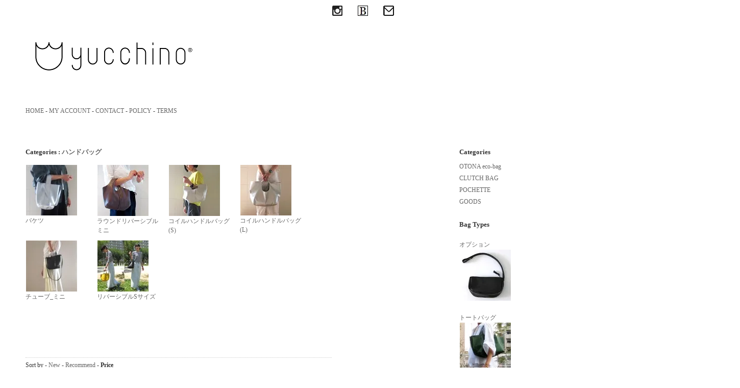

--- FILE ---
content_type: text/html; charset=EUC-JP
request_url: https://www.yucchino.com/?mode=grp&gid=2366375&sort=p
body_size: 6719
content:
<!DOCTYPE html PUBLIC "-//W3C//DTD XHTML 1.0 Transitional//EN" "http://www.w3.org/TR/xhtml1/DTD/xhtml1-transitional.dtd">
<html xmlns:og="http://ogp.me/ns#" xmlns:fb="http://www.facebook.com/2008/fbml" xmlns:mixi="http://mixi-platform.com/ns#" xmlns="http://www.w3.org/1999/xhtml" xml:lang="ja" lang="ja" dir="ltr">
<head>
<meta http-equiv="content-type" content="text/html; charset=euc-jp" />
<meta http-equiv="X-UA-Compatible" content="IE=edge,chrome=1" />
<title>ハンドバッグ - yucchino｜ユッキーノ　大人のための革のエコバッグ</title>
<meta name="Keywords" content="ハンドバッグ,ユッキーノ,yucchino,トート,革,レザー,エコバッグ,レザーバッグ,バッグ,カバン,軽い,フォーマル,カジュアル,モード" />
<meta name="Description" content="大人のための革のエコバッグ「yucchino ユッキーノ」のオフィシャルサイトです。バッグ自体の重みがストレスだったりしませんか？ 天然皮革製でありながら、一度持つと手離せなくなるとても軽い革のバッグです。フォーマルにもカジュアル、モードにもマッチするシンプルなバッグ。 あなたにピッタリなバッグを探してみてください！" />
<meta name="Author" content="emme inc." />
<meta name="Copyright" content="Copyright 2012 yucchino/emme" />
<meta http-equiv="content-style-type" content="text/css" />
<meta http-equiv="content-script-type" content="text/javascript" />
<link rel="stylesheet" href="https://img06.shop-pro.jp/PA01163/371/css/9/index.css?cmsp_timestamp=20250107142313" type="text/css" />
<link rel="stylesheet" href="https://img06.shop-pro.jp/PA01163/371/css/9/product_list.css?cmsp_timestamp=20250107142313" type="text/css" />

<link rel="alternate" type="application/rss+xml" title="rss" href="https://www.yucchino.com/?mode=rss" />
<link rel="shortcut icon" href="https://img06.shop-pro.jp/PA01163/371/favicon.ico?cmsp_timestamp=20260125204630" />
<script type="text/javascript" src="//ajax.googleapis.com/ajax/libs/jquery/1.7.2/jquery.min.js" ></script>
<meta property="og:title" content="ハンドバッグ - yucchino｜ユッキーノ　大人のための革のエコバッグ" />
<meta property="og:description" content="大人のための革のエコバッグ「yucchino ユッキーノ」のオフィシャルサイトです。バッグ自体の重みがストレスだったりしませんか？ 天然皮革製でありながら、一度持つと手離せなくなるとても軽い革のバッグです。フォーマルにもカジュアル、モードにもマッチするシンプルなバッグ。 あなたにピッタリなバッグを探してみてください！" />
<meta property="og:url" content="https://www.yucchino.com?mode=grp&gid=2366375&sort=p" />
<meta property="og:site_name" content="yucchino｜ユッキーノ　大人のための革のエコバッグ" />
<meta property="og:image" content="https://img06.shop-pro.jp/PA01163/371/category/g_2366375.jpg?cmsp_timestamp=20240730134537"/>
<!-- Google tag (gtag.js) -->
<script async src="https://www.googletagmanager.com/gtag/js?id=G-J4CXFJSVQY"></script>
<script>
  window.dataLayer = window.dataLayer || [];
  function gtag(){dataLayer.push(arguments);}
  gtag('js', new Date());

  gtag('config', 'G-J4CXFJSVQY');
</script>
<script>
  var Colorme = {"page":"product_list","shop":{"account_id":"PA01163371","title":"yucchino\uff5c\u30e6\u30c3\u30ad\u30fc\u30ce\u3000\u5927\u4eba\u306e\u305f\u3081\u306e\u9769\u306e\u30a8\u30b3\u30d0\u30c3\u30b0"},"basket":{"total_price":0,"items":[]},"customer":{"id":null}};

  (function() {
    function insertScriptTags() {
      var scriptTagDetails = [];
      var entry = document.getElementsByTagName('script')[0];

      scriptTagDetails.forEach(function(tagDetail) {
        var script = document.createElement('script');

        script.type = 'text/javascript';
        script.src = tagDetail.src;
        script.async = true;

        if( tagDetail.integrity ) {
          script.integrity = tagDetail.integrity;
          script.setAttribute('crossorigin', 'anonymous');
        }

        entry.parentNode.insertBefore(script, entry);
      })
    }

    window.addEventListener('load', insertScriptTags, false);
  })();
</script>
</head>
<body>
<meta name="colorme-acc-payload" content="?st=1&pt=10033&ut=2366375&at=PA01163371&v=20260130225649&re=&cn=f23934b76575eda6917f1f3b87c11c37" width="1" height="1" alt="" /><script>!function(){"use strict";Array.prototype.slice.call(document.getElementsByTagName("script")).filter((function(t){return t.src&&t.src.match(new RegExp("dist/acc-track.js$"))})).forEach((function(t){return document.body.removeChild(t)})),function t(c){var r=arguments.length>1&&void 0!==arguments[1]?arguments[1]:0;if(!(r>=c.length)){var e=document.createElement("script");e.onerror=function(){return t(c,r+1)},e.src="https://"+c[r]+"/dist/acc-track.js?rev=3",document.body.appendChild(e)}}(["acclog001.shop-pro.jp","acclog002.shop-pro.jp"])}();</script>
<script async src="https://www.googletagmanager.com/gtag/js?id=G-J4CXFJSVQY"></script>
<script>
  window.dataLayer = window.dataLayer || [];
  function gtag(){dataLayer.push(arguments);}
  gtag('js', new Date());

  gtag('config', 'G-J4CXFJSVQY');
</script>

<head>
 　<meta name="p:domain_verify" content="133cb7912960a9f095284c6ebae11574"/>
  </head>
<div id="center">
<div id="header">
<meta name="msvalidate.01" content="3B7CCE5A118CEA80389204B7C9CFFD8F" />
<meta name="p:domain_verify" content="133cb7912960a9f095284c6ebae11574"/>
<h1><a href="./"><img src="https://img06.shop-pro.jp/PA01163/371/PA01163371.png?cmsp_timestamp=20260125204630" alt="yucchino｜ユッキーノ　大人のための革のエコバッグ" /><span style="color:#FFFFFF"></span></a></h1>

  <h1><a href="https://www.yucchino.com/"><span style="color:#FFFFFF">yucchino｜ユッキーノ　大人のための革のエコバッグ</span></a></h1>


<p><a href="https://www.yucchino.com/">HOME</a> - <a href="https://www.yucchino.com/?mode=myaccount">MY ACCOUNT</a> - <a href="https://yucchino.shop-pro.jp/customer/inquiries/new">CONTACT</a> - <a href="https://www.yucchino.com/?mode=privacy">POLICY</a> - <a href="https://www.yucchino.com/?mode=sk">TERMS</a>
<br>
<br>
<br>

</p>
</div>

	

<div id="topmenu"><ul class="menu"><li><a href="https://www.instagram.com/yucchino/" target="_blank"><img src="https://img05.shop-pro.jp/PA01163/371/etc/instagram.jpg?cmsp_timestamp=20180802170614" alt=""></a></li>   <li><a href="http://ameblo.jp/yucchino-bag" target="_blank"><img src="https://img05.shop-pro.jp/PA01163/371/etc/BLOG.jpg?cmsp_timestamp=20180804160444" alt=""></a></li><li><a href="https://secure.shop-pro.jp/?mode=inq&shop_id=PA01163371" target="_blank"><img src="https://img05.shop-pro.jp/PA01163/371/etc/contact.jpg?cmsp_timestamp=20180802170647" alt=""></a></li></ul></div>





<div id="main">

<h2>
 Categories : <a href='?mode=grp&gid=2366375'>ハンドバッグ</a> </h2>

 
 

	<div style="padding:10px 0px;">

			<div class="subcategory">
		<a href="?mode=grp&gid=2370843">		<img src="https://img06.shop-pro.jp/PA01163/371/category/g_2370843.jpg?cmsp_timestamp=20240730134537" />バケツ</a>
		</div>

		
					<div class="subcategory">
		<a href="?mode=grp&gid=2370844">		<img src="https://img06.shop-pro.jp/PA01163/371/category/g_2370844.jpg?cmsp_timestamp=20240730134537" />ラウンドリバーシブルミニ</a>
		</div>

		
					<div class="subcategory">
		<a href="?mode=grp&gid=2370845">		<img src="https://img06.shop-pro.jp/PA01163/371/category/g_2370845.jpg?cmsp_timestamp=20240730134537" />コイルハンドルバッグ(S)</a>
		</div>

		
					<div class="subcategory">
		<a href="?mode=grp&gid=2370846">		<img src="https://img06.shop-pro.jp/PA01163/371/category/g_2370846.jpg?cmsp_timestamp=20240730134537" />コイルハンドルバッグ(L)</a>
		</div>

		
					<br style="clear:both;" />
					<div class="subcategory">
		<a href="?mode=grp&gid=2532238">		<img src="https://img06.shop-pro.jp/PA01163/371/category/g_2532238.jpg?cmsp_timestamp=20260114103108" />チューブ_ミニ</a>
		</div>

		
					<div class="subcategory">
		<a href="?mode=grp&gid=2986424">		<img src="https://img06.shop-pro.jp/PA01163/371/category/g_2986424.jpg?cmsp_timestamp=20240730134537" />リバーシブルSサイズ</a>
		</div>

		
				<br style="clear:both;" />
	</div>









<br>
<br>
<br>
<br>
<br>




<div class="sort">
Sort by - 
	<a href="?mode=grp&gid=2366375&sort=n">New</a> - <a href="?mode=grp&gid=2366375">Recommend</a> - <span style="font-weight: bolder;">Price</span>
</div>




<div class="pagenavi">
 1-50 / 58 
<a href="?mode=grp&gid=2366375&sort=p&page=2">次のページ</a></td>
</div>




	<div class="itemarea">
	<a href="?pid=115273997"><img src="https://img06.shop-pro.jp/PA01163/371/product/115273997_th.jpg?cmsp_timestamp=20170320123503" />
	</a><br />
	<a href="?pid=115273997">バケット ネイビー</a><br />
				
		<p class="price_top">12,100円(税込)</p>
			</div>

		
		
		<div class="itemarea">
	<a href="?pid=118308557"><img src="https://img06.shop-pro.jp/PA01163/371/product/118308557_th.jpg?cmsp_timestamp=20220411174830" />
	</a><br />
	<a href="?pid=118308557">バケット ブラックベリー</a><br />
				
		<p class="price_top">12,100円(税込)</p>
			</div>

		
		
		<div class="itemarea">
	<a href="?pid=126320621"><img src="https://img06.shop-pro.jp/PA01163/371/product/126320621_th.jpg?cmsp_timestamp=20200602175216" />
	</a><br />
	<a href="?pid=126320621">バケット ブラック</a><br />
				
		<p class="price_top">12,100円(税込)</p>
			</div>

		
		
		<div class="itemarea">
	<a href="?pid=126320689"><img src="https://img06.shop-pro.jp/PA01163/371/product/126320689_th.jpg?cmsp_timestamp=20210506142153" />
	</a><br />
	<a href="?pid=126320689">バケット ホワイト</a><br />
				
		<p class="price_top">12,100円(税込)</p>
			</div>

		
		<br style="clear:both;" />

		<div class="itemarea">
	<a href="?pid=126899807"><img src="https://img06.shop-pro.jp/PA01163/371/product/126899807_th.jpg?cmsp_timestamp=20250623154019" />
	</a><br />
	<a href="?pid=126899807">バケット グレージュ</a><br />
				
		<p class="price_top">12,100円(税込)</p>
			</div>

		
		
		<div class="itemarea">
	<a href="?pid=126899811"><img src="https://img06.shop-pro.jp/PA01163/371/product/126899811_th.jpg?cmsp_timestamp=20250118110403" />
	</a><br />
	<a href="?pid=126899811">バケット ブルー</a><br />
				
		<p class="price_top">12,100円(税込)</p>
			</div>

		
		
		<div class="itemarea">
	<a href="?pid=128019431"><img src="https://img06.shop-pro.jp/PA01163/371/product/128019431_th.jpg?cmsp_timestamp=20180210161300" />
	</a><br />
	<a href="?pid=128019431">バケット color order</a><br />
				
		<p class="price_top">12,100円(税込)</p>
			</div>

		
		
		<div class="itemarea">
	<a href="?pid=131579218"><img src="https://img06.shop-pro.jp/PA01163/371/product/131579218_th.jpg?cmsp_timestamp=20190310183734" />
	</a><br />
	<a href="?pid=131579218">バケット カラシ</a><br />
				
		<p class="price_top">12,100円(税込)</p>
			</div>

		
		<br style="clear:both;" />

		<div class="itemarea">
	<a href="?pid=136153046"><img src="https://img06.shop-pro.jp/PA01163/371/product/136153046_th.jpg?cmsp_timestamp=20200513144322" />
	</a><br />
	<a href="?pid=136153046">バケット クロームグレイ</a><br />
				
		<p class="price_top">12,100円(税込)</p>
			</div>

		
		
		<div class="itemarea">
	<a href="?pid=159523799"><img src="https://img06.shop-pro.jp/PA01163/371/product/159523799_th.jpg?cmsp_timestamp=20220907150447" />
	</a><br />
	<a href="?pid=159523799">バケット グリーン</a><br />
				
		<p class="price_top">12,100円(税込)</p>
			</div>

		
		
		<div class="itemarea">
	<a href="?pid=188364068"><img src="https://img06.shop-pro.jp/PA01163/371/product/188364068_th.jpg?cmsp_timestamp=20250909195221" />
	</a><br />
	<a href="?pid=188364068">バケット キャラメルブラウン</a><br />
				
		<p class="price_top">12,100円(税込)</p>
			</div>

		
		
		<div class="itemarea">
	<a href="?pid=115258982"><img src="https://img06.shop-pro.jp/PA01163/371/product/115258982_th.jpg?cmsp_timestamp=20200422181009" />
	</a><br />
	<a href="?pid=115258982">バケット シルバー</a><br />
				
		<p class="price_top">13,200円(税込)</p>
			</div>

		
		<br style="clear:both;" />

		<div class="itemarea">
	<a href="?pid=140206488"><img src="https://img06.shop-pro.jp/PA01163/371/product/140206488_th.jpg?cmsp_timestamp=20190213165750" />
	</a><br />
	<a href="?pid=140206488">コイルハンドルバッグ (S) color order</a><br />
				
		<p class="price_top">13,200円(税込)</p>
			</div>

		
		
		<div class="itemarea">
	<a href="?pid=140206751"><img src="https://img06.shop-pro.jp/PA01163/371/product/140206751_th.jpg?cmsp_timestamp=20190213170615" />
	</a><br />
	<a href="?pid=140206751">コイルハンドルバッグ(S) ホワイト</a><br />
				
		<p class="price_top">13,200円(税込)</p>
			</div>

		
		
		<div class="itemarea">
	<a href="?pid=142029377"><img src="https://img06.shop-pro.jp/PA01163/371/product/142029377_th.jpg?cmsp_timestamp=20200412173347" />
	</a><br />
	<a href="?pid=142029377">コイルハンドルバッグ  (S) クロームグレイ</a><br />
				
		<p class="price_top">13,200円(税込)</p>
			</div>

		
		
		<div class="itemarea">
	<a href="?pid=143894210"><img src="https://img06.shop-pro.jp/PA01163/371/product/143894210_th.jpg?cmsp_timestamp=20190626162729" />
	</a><br />
	<a href="?pid=143894210">コイルハンドルバッグ  (S) キャラメルブラウン</a><br />
				
		<p class="price_top">13,200円(税込)</p>
			</div>

		
		<br style="clear:both;" />

		<div class="itemarea">
	<a href="?pid=144595086"><img src="https://img06.shop-pro.jp/PA01163/371/product/144595086_th.jpg?cmsp_timestamp=20200511133420" />
	</a><br />
	<a href="?pid=144595086">コイルハンドルバッグ  (S) ブラック</a><br />
				
		<p class="price_top">13,200円(税込)</p>
			</div>

		
		
		<div class="itemarea">
	<a href="?pid=148584847"><img src="https://img06.shop-pro.jp/PA01163/371/product/148584847_th.jpg?cmsp_timestamp=20200207162255" />
	</a><br />
	<a href="?pid=148584847">コイルハンドルバッグ  (S) ネイビー</a><br />
				
		<p class="price_top">13,200円(税込)</p>
			</div>

		
		
		<div class="itemarea">
	<a href="?pid=180783898"><img src="https://img06.shop-pro.jp/PA01163/371/product/180783898_th.jpg?cmsp_timestamp=20250121143427" />
	</a><br />
	<a href="?pid=180783898">コイルハンドルバッグ  (S) ブルー</a><br />
				
		<p class="price_top">13,200円(税込)</p>
			</div>

		
		
		<div class="itemarea">
	<a href="?pid=100240818"><img src="https://img06.shop-pro.jp/PA01163/371/product/100240818_th.jpg?cmsp_timestamp=20181104145757" />
	</a><br />
	<a href="?pid=100240818">RD リバーシブルミニ semi-order</a><br />
				
		<p class="price_top">14,300円(税込)</p>
			</div>

		
		<br style="clear:both;" />

		<div class="itemarea">
	<a href="?pid=108576295"><img src="https://img06.shop-pro.jp/PA01163/371/product/108576295_th.jpg?cmsp_timestamp=20201026180737" />
	</a><br />
	<a href="?pid=108576295">RD リバーシブルミニ ネイビー+ブラック</a><br />
				
		<p class="price_top">14,300円(税込)</p>
			</div>

		
		
		<div class="itemarea">
	<a href="?pid=112515818"><img src="https://img06.shop-pro.jp/PA01163/371/product/112515818_th.jpg?cmsp_timestamp=20200428165912" />
	</a><br />
	<a href="?pid=112515818">RD リバーシブルミニ グリーン+クロームグレイ</a><br />
				
		<p class="price_top">14,300円(税込)</p>
			</div>

		
		
		<div class="itemarea">
	<a href="?pid=121834351"><img src="https://img06.shop-pro.jp/PA01163/371/product/121834351_th.jpg?cmsp_timestamp=20170827154455" />
	</a><br />
	<a href="?pid=121834351">RD リバーシブルミニ ブラックベリー+ボルドー</a><br />
				
		<p class="price_top">14,300円(税込)</p>
			</div>

		
		
		<div class="itemarea">
	<a href="?pid=127833992"><img src="https://img06.shop-pro.jp/PA01163/371/product/127833992_th.jpg?cmsp_timestamp=20230406184109" />
	</a><br />
	<a href="?pid=127833992">RD リバーシブルミニ クロームグレイ+ブラック</a><br />
				
		<p class="price_top">14,300円(税込)</p>
			</div>

		
		<br style="clear:both;" />

		<div class="itemarea">
	<a href="?pid=130890131"><img src="https://img06.shop-pro.jp/PA01163/371/product/130890131_th.jpg?cmsp_timestamp=20210221142110" />
	</a><br />
	<a href="?pid=130890131">RD リバーシブルミニ グレージュ+カラシ</a><br />
				
		<p class="price_top">14,300円(税込)</p>
			</div>

		
		
		<div class="itemarea">
	<a href="?pid=134621508"><img src="https://img06.shop-pro.jp/PA01163/371/product/134621508_th.jpg?cmsp_timestamp=20180828154954" />
	</a><br />
	<a href="?pid=134621508">RD リバーシブルミニ キャラメルブラウン+カラシ</a><br />
				
		<p class="price_top">14,300円(税込)</p>
			</div>

		
		
		<div class="itemarea">
	<a href="?pid=135162522"><img src="https://img06.shop-pro.jp/PA01163/371/product/135162522_th.jpg?cmsp_timestamp=20180915150632" />
	</a><br />
	<a href="?pid=135162522">RD リバーシブルミニ グリーン+ブラックベリー</a><br />
				
		<p class="price_top">14,300円(税込)</p>
			</div>

		
		
		<div class="itemarea">
	<a href="?pid=136656876"><img src="https://img06.shop-pro.jp/PA01163/371/product/136656876_th.jpg?cmsp_timestamp=20181104145847" />
	</a><br />
	<a href="?pid=136656876">RD リバーシブルミニ ブラック+グリーン</a><br />
				
		<p class="price_top">14,300円(税込)</p>
			</div>

		
		<br style="clear:both;" />

		<div class="itemarea">
	<a href="?pid=141510793"><img src="https://img06.shop-pro.jp/PA01163/371/product/141510793_th.jpg?cmsp_timestamp=20190318183424" />
	</a><br />
	<a href="?pid=141510793">コイルハンドルバッグ  (S) シルバー</a><br />
				
		<p class="price_top">14,300円(税込)</p>
			</div>

		
		
		<div class="itemarea">
	<a href="?pid=143426824"><img src="https://img06.shop-pro.jp/PA01163/371/product/143426824_th.jpg?cmsp_timestamp=20190604180251" />
	</a><br />
	<a href="?pid=143426824">コイルハンドルバッグ  (S) プラチナゴールド</a><br />
				
		<p class="price_top">14,300円(税込)</p>
			</div>

		
		
		<div class="itemarea">
	<a href="?pid=166735541"><img src="https://img06.shop-pro.jp/PA01163/371/product/166735541_th.jpg?cmsp_timestamp=20220218142108" />
	</a><br />
	<a href="?pid=166735541">RD リバーシブルミニ クロームグレイ+キャラメルブラウン</a><br />
				
		<p class="price_top">14,300円(税込)</p>
			</div>

		
		
		<div class="itemarea">
	<a href="?pid=170361226"><img src="https://img06.shop-pro.jp/PA01163/371/product/170361226_th.jpg?cmsp_timestamp=20230602163707" />
	</a><br />
	<a href="?pid=170361226">RD リバーシブルミニ ブルー+ブラック</a><br />
				
		<p class="price_top">14,300円(税込)</p>
			</div>

		
		<br style="clear:both;" />

		<div class="itemarea">
	<a href="?pid=170363764"><img src="https://img06.shop-pro.jp/PA01163/371/product/170363764_th.jpg?cmsp_timestamp=20220913134456" />
	</a><br />
	<a href="?pid=170363764">RD リバーシブルミニ ホワイト+カラシ</a><br />
				
		<p class="price_top">14,300円(税込)</p>
			</div>

		
		
		<div class="itemarea">
	<a href="?pid=174332838"><img src="https://img06.shop-pro.jp/PA01163/371/product/174332838_th.jpg?cmsp_timestamp=20230423185032" />
	</a><br />
	<a href="?pid=174332838">RD リバーシブルミニ アプリコット+グレージュ</a><br />
				
		<p class="price_top">14,300円(税込)</p>
			</div>

		
		
		<div class="itemarea">
	<a href="?pid=175057511"><img src="https://img06.shop-pro.jp/PA01163/371/product/175057511_th.jpg?cmsp_timestamp=20230602162600" />
	</a><br />
	<a href="?pid=175057511">RD リバーシブルミニ グレージュ+ブラックベリー</a><br />
				
		<p class="price_top">14,300円(税込)</p>
			</div>

		
		
		<div class="itemarea">
	<a href="?pid=181373863"><img src="https://img06.shop-pro.jp/PA01163/371/product/181373863_th.jpg?cmsp_timestamp=20240615201146" />
	</a><br />
	<a href="?pid=181373863">リバーシブル_Sサイズ semi-order</a><br />
				
		<p class="price_top">14,300円(税込)</p>
			</div>

		
		<br style="clear:both;" />

		<div class="itemarea">
	<a href="?pid=130657173"><img src="https://img06.shop-pro.jp/PA01163/371/product/130657173_th.jpg?cmsp_timestamp=20180419144150" />
	</a><br />
	<a href="?pid=130657173">RD リバーシブルミニ カラシ+シルバー</a><br />
				
		<p class="price_top">15,400円(税込)</p>
			</div>

		
		
		<div class="itemarea">
	<a href="?pid=141836208"><img src="https://img06.shop-pro.jp/PA01163/371/product/141836208_th.jpg?cmsp_timestamp=20190330172900" />
	</a><br />
	<a href="?pid=141836208">RD リバーシブルミニ シルバー+ブラック</a><br />
				
		<p class="price_top">15,400円(税込)</p>
			</div>

		
		
		<div class="itemarea">
	<a href="?pid=144264404"><img src="https://img06.shop-pro.jp/PA01163/371/product/144264404_th.jpg?cmsp_timestamp=20190707180049" />
	</a><br />
	<a href="?pid=144264404">RD リバーシブルミニ シルバー+ネイビー</a><br />
				
		<p class="price_top">15,400円(税込)</p>
			</div>

		
		
		<div class="itemarea">
	<a href="?pid=159087433"><img src="https://img06.shop-pro.jp/PA01163/371/product/159087433_th.jpg?cmsp_timestamp=20210420170443" />
	</a><br />
	<a href="?pid=159087433">RD リバーシブルミニ キャラメルブラウン+シルバー</a><br />
				
		<p class="price_top">15,400円(税込)</p>
			</div>

		
		<br style="clear:both;" />

		<div class="itemarea">
	<a href="?pid=160341591"><img src="https://img06.shop-pro.jp/PA01163/371/product/160341591_th.jpg?cmsp_timestamp=20210601111010" />
	</a><br />
	<a href="?pid=160341591">RD リバーシブルミニ プラチナゴールド+ブルー</a><br />
				
		<p class="price_top">15,400円(税込)</p>
			</div>

		
		
		<div class="itemarea">
	<a href="?pid=161427011"><img src="https://img06.shop-pro.jp/PA01163/371/product/161427011_th.jpg?cmsp_timestamp=20210629175105" />
	</a><br />
	<a href="?pid=161427011">RD リバーシブルミニ グリーン+シルバー</a><br />
				
		<p class="price_top">15,400円(税込)</p>
			</div>

		
		
		<div class="itemarea">
	<a href="?pid=186340136"><img src="https://img06.shop-pro.jp/PA01163/371/product/186340136_th.jpg?cmsp_timestamp=20250430144823" />
	</a><br />
	<a href="?pid=186340136">RD リバーシブルミニ ホワイト+シルバー</a><br />
				
		<p class="price_top">15,400円(税込)</p>
			</div>

		
		
		<div class="itemarea">
	<a href="?pid=187751902"><img src="https://img06.shop-pro.jp/PA01163/371/product/187751902_th.jpg?cmsp_timestamp=20250725203229" />
	</a><br />
	<a href="?pid=187751902">RD リバーシブルミニ プラチナゴールド+シルバー</a><br />
				
		<p class="price_top">16,500円(税込)</p>
			</div>

		
		<br style="clear:both;" />

		<div class="itemarea">
	<a href="?pid=134555695"><img src="https://img06.shop-pro.jp/PA01163/371/product/134555695_th.jpg?cmsp_timestamp=20180826164036" />
	</a><br />
	<a href="?pid=134555695">コイルハンドルバッグ (L) color order</a><br />
				
		<p class="price_top">20,900円(税込)</p>
			</div>

		
		
		<div class="itemarea">
	<a href="?pid=134555962"><img src="https://img06.shop-pro.jp/PA01163/371/product/134555962_th.jpg?cmsp_timestamp=20250121143946" />
	</a><br />
	<a href="?pid=134555962">コイルハンドルバッグ (L) ブルー</a><br />
				
		<p class="price_top">20,900円(税込)</p>
			</div>

		
		
		<div class="itemarea">
	<a href="?pid=134555896"><img src="https://img06.shop-pro.jp/PA01163/371/product/134555896_th.jpg?cmsp_timestamp=20180826164642" />
	</a><br />
	<a href="?pid=134555896">コイルハンドルバッグ (L) シルバー</a><br />
				
		<p class="price_top">22,000円(税込)</p>
			</div>

		
		
		<div class="itemarea">
	<a href="?pid=126899812"><img src="https://img06.shop-pro.jp/PA01163/371/product/126899812_th.jpg?cmsp_timestamp=20180101112920" />
	</a><br />
	<a href="?pid=126899812">バケット ローズピンク<img class='new_mark_img2' src='https://img.shop-pro.jp/img/new/icons48.gif' style='border:none;display:inline;margin:0px;padding:0px;width:auto;' /></a><br />
				
		<p class="price_top">12,100円(税込)</p>
			</div>

		
		<br style="clear:both;" />

		<div class="itemarea">
	<a href="?pid=130302835"><img src="https://img06.shop-pro.jp/PA01163/371/product/130302835_th.jpg?cmsp_timestamp=20180408164200" />
	</a><br />
	<a href="?pid=130302835">バケット チャコール<img class='new_mark_img2' src='https://img.shop-pro.jp/img/new/icons48.gif' style='border:none;display:inline;margin:0px;padding:0px;width:auto;' /></a><br />
				
		<p class="price_top">12,100円(税込)</p>
			</div>

		
		
		<div class="itemarea">
	<a href="?pid=136153345"><img src="https://img06.shop-pro.jp/PA01163/371/product/136153345_th.jpg?cmsp_timestamp=20181017145539" />
	</a><br />
	<a href="?pid=136153345">バケット ダークグリーン<img class='new_mark_img2' src='https://img.shop-pro.jp/img/new/icons48.gif' style='border:none;display:inline;margin:0px;padding:0px;width:auto;' /></a><br />
				
		<p class="price_top">12,100円(税込)</p>
			</div>

		
		<br style="clear:both;" />

	


<div class="pagenavi">
 1-50 / 58 
<a href="?mode=grp&gid=2366375&sort=p&page=2">次のページ</a></td>
</div>

<br>
<br>
<br>
<br>
<br>
<br>
<br>
<br>
<br>
<br>
<br>
<br>
<br>
<br>
<br>
<br>
<br>
<br>
<br>
<br>
<br>
<br>
<br>
<br>
<br>
<br>
<br>
<br>
<br>
<br>
<br>
<br>
<br>
<br>
<br>
<br>
<br>
<br>
<br>
<br>
<br>
<br>
<br>
<br>
<br>
<br>
<br>
<br>
<br>
<br>
<br>
<br>
<br>
<br>
<br>
<br>
<br>
<br>
<br>
<br>
<br>
<br>
<br>
<br>
<br>
<br>
<br>
<br>
<br>
<br>
<br>
<br>
<br>
<br>
<br>
<br>
<br>
<br>
<br>
<br>
<br>
<br>
<br>
<br>
<br>
<br>
<br>
<br>
<br>
<br>
<br>
<br>
<br>
<br>
</div>

<div id="side">
	<div class="side_in">

	
		
	

	
		




	
	<h2>Categories</h2>
	<ul>
					<li>
			<a href="https://www.yucchino.com/?mode=cate&cbid=1194195&csid=0">OTONA eco-bag
			</a>
			</li>
					<li>
			<a href="https://www.yucchino.com/?mode=cate&cbid=1426644&csid=0">CLUTCH BAG
			</a>
			</li>
					<li>
			<a href="https://www.yucchino.com/?mode=cate&cbid=1586021&csid=0">POCHETTE
			</a>
			</li>
					<li>
			<a href="https://www.yucchino.com/?mode=cate&cbid=2972616&csid=0">GOODS
			</a>
			</li>
			</ul>
	
		
			
			<h2>Bag Types</h2>
			<div id="group-list">			<p class="group-list-link">
 			<a href="https://www.yucchino.com/?mode=grp&gid=2365468">オプション
			<img src="https://img06.shop-pro.jp/PA01163/371/category/g_2365468.jpg?cmsp_timestamp=20201210095730" /><br /></a>
			</p>
								<p class="group-list-link">
 			<a href="https://www.yucchino.com/?mode=grp&gid=2365477">トートバッグ
			<img src="https://img06.shop-pro.jp/PA01163/371/category/g_2365477.jpg?cmsp_timestamp=20240604104420" /><br /></a>
			</p>
								<p class="group-list-link">
 			<a href="https://www.yucchino.com/?mode=grp&gid=2366369">ショルダーバッグ
			<img src="https://img06.shop-pro.jp/PA01163/371/category/g_2366369.jpg?cmsp_timestamp=20240730134537" /><br /></a>
			</p>
								<p class="group-list-link">
 			<a href="https://www.yucchino.com/?mode=grp&gid=2366375">ハンドバッグ
			<img src="https://img06.shop-pro.jp/PA01163/371/category/g_2366375.jpg?cmsp_timestamp=20240730134537" /><br /></a>
			</p>
								<p class="group-list-link">
 			<a href="https://www.yucchino.com/?mode=grp&gid=2366370">ボストンバッグ
			<img src="https://img06.shop-pro.jp/PA01163/371/category/g_2366370.jpg?cmsp_timestamp=20250129204119" /><br /></a>
			</p>
								<p class="group-list-link">
 			<a href="https://www.yucchino.com/?mode=grp&gid=2366373">リュックサック
			<img src="https://img06.shop-pro.jp/PA01163/371/category/g_2366373.jpg?cmsp_timestamp=20250129204119" /><br /></a>
			</p>
								<p class="group-list-link">
 			<a href="https://www.yucchino.com/?mode=grp&gid=2366376">巾着バッグ
			<img src="https://img06.shop-pro.jp/PA01163/371/category/g_2366376.jpg?cmsp_timestamp=20250129204119" /><br /></a>
			</p>
								<p class="group-list-link">
 			<a href="https://www.yucchino.com/?mode=grp&gid=2366377">2WAYバッグ
			<img src="https://img06.shop-pro.jp/PA01163/371/category/g_2366377.jpg?cmsp_timestamp=20250129204119" /><br /></a>
			</p>
								<p class="group-list-link">
 			<a href="https://www.yucchino.com/?mode=grp&gid=2366382">リバーシブル
			<img src="https://img06.shop-pro.jp/PA01163/371/category/g_2366382.jpg?cmsp_timestamp=20250129204119" /><br /></a>
			</p>
								<p class="group-list-link">
 			<a href="https://www.yucchino.com/?mode=grp&gid=2396858">ミニバッグ
			<img src="https://img06.shop-pro.jp/PA01163/371/category/g_2396858.jpg?cmsp_timestamp=20250130130841" /><br /></a>
			</p>
								<p class="group-list-link">
 			<a href="https://www.yucchino.com/?mode=grp&gid=2396880">クラッチバッグ
			<img src="https://img06.shop-pro.jp/PA01163/371/category/g_2396880.jpg?cmsp_timestamp=20250130130841" /><br /></a>
			</p>
								<p class="group-list-link">
 			<a href="https://www.yucchino.com/?mode=grp&gid=2408352">ユニセックス
			<img src="https://img06.shop-pro.jp/PA01163/371/category/g_2408352.jpg?cmsp_timestamp=20250130130841" /><br /></a>
			</p>
								<p class="group-list-link">
 			<a href="https://www.yucchino.com/?mode=grp&gid=3133802">GOODS
			<img src="https://img06.shop-pro.jp/PA01163/371/category/g_3133802.jpg?cmsp_timestamp=20251109154837" /><br /></a>
			</p>
		</div>	
	

	
	                <h2>Information</h2>
		<ul>
						<li><a href="https://www.yucchino.com/?mode=f1">ABOUT US</a></li>
						<li><a href="https://www.yucchino.com/?mode=f2">ABOUT OUR BAG</a></li>
						<li><a href="https://www.yucchino.com/?mode=f3">NEWS</a></li>
						<li><a href="https://www.yucchino.com/?mode=f12">SHOPPING GUIDE</a></li>
					</ul>
		





	
	<h2>Shopping cart</h2>
					<p class="viewcart"><a href="https://www.yucchino.com/cart/proxy/basket?shop_id=PA01163371&shop_domain=yucchino.com">カートを見る</a></p>

	

	
	<h2>Search</h2>
	<form action="https://www.yucchino.com/" method="GET" id="search">
		<input type="hidden" name="mode" value="srh" />
		<select name="cid" style="width:155px;">
		<option value="">ALL ITEMS</option>
				<option value="1194195,0">OTONA eco-bag</option>
				<option value="1426644,0">CLUTCH BAG</option>
				<option value="1586021,0">POCHETTE</option>
				<option value="2972616,0">GOODS</option>
				</select>
		<input type="text" name="keyword" style="margin:5px 5px 0px 0px;width:100px;"><input type="submit" value="Search" />
	</form>
	

	
		

	
		

	
		

	
	
	
			<h2>Mail Magazine</h2>
		<ul>
			<li><a href="https://yucchino.shop-pro.jp/customer/newsletter/subscriptions/new">メルマガ登録・解除はこちら</a></li>
		</ul>
		



           
          <span style="color:#FFFFFF"> <h2>Link</h2></span>	

	

	</div>
</div>

<br>






<div id="footer">
<p><a href="https://www.yucchino.com/">トップ</a> / <a href="https://www.yucchino.com/?mode=myaccount">マイアカウント</a> / <a href="https://yucchino.shop-pro.jp/customer/inquiries/new">お問い合わせ</a> / <a href="https://www.yucchino.com/?mode=privacy">プラバシーポリシー</a> / <a href="https://www.yucchino.com/?mode=sk">特定商取引法に基づく表記</a> / <a href="https://www.yucchino.com/?mode=rss">RSS</a> / <a href="https://www.yucchino.com/?mode=atom">ATOM</a>
<p></p>
<p></p>
<br>
<br>
<br>
<p>&#9426; 2012-2026 emme Inc.</p>
</div>

<div><script type="text/javascript" src="https://www.yucchino.com/js/cart.js" ></script>
<script type="text/javascript" src="https://www.yucchino.com/js/async_cart_in.js" ></script>
<script type="text/javascript" src="https://www.yucchino.com/js/product_stock.js" ></script>
<script type="text/javascript" src="https://www.yucchino.com/js/js.cookie.js" ></script>
<script type="text/javascript" src="https://www.yucchino.com/js/favorite_button.js" ></script>
<script>
(function(w,d,url,a,s,e){
    w[a]= (w[a]||[]);
    s = d.getElementsByTagName("script")[0];e = d.createElement("script");e.src=url;e.async=1;s.parentNode.insertBefore(e,s);
})(window,document,'//ec-concier.com/42f8ee9b7d8c9a0f/analytics.js','ara');


ara.push(['init', '42f8ee9b7d8c9a0f', {secondaryDomain:true}]);
ara.push(['relayDomains', ['secure.shop-pro.jp', 'cart.shop-pro.jp', 'yucchino.shop-pro.jp'], {form_post:true}]);
document.querySelectorAll('a[href$="www.yucchino.com/?mode=cart_inn"]').forEach(function(e){ara.push(['relayDomainLinks', e]);});
document.querySelectorAll('a[href$="www.yucchino.com/?mode=members"]').forEach(function(e){ara.push(['relayDomainLinks', e]);});
document.querySelectorAll('a[href$="www.yucchino.com/?mode=logout"]').forEach(function(e){ara.push(['relayDomainLinks', e]);});
document.querySelectorAll('a[href$="www.yucchino.com/?mode=myaccount"]').forEach(function(e){ara.push(['relayDomainLinks', e]);});
document.querySelectorAll('a[href$="www.yucchino.com/?mode=review_send"]').forEach(function(e){ara.push(['relayDomainLinks', e]);});
</script>
</body></html>

--- FILE ---
content_type: text/css
request_url: https://img06.shop-pro.jp/PA01163/371/css/9/index.css?cmsp_timestamp=20250107142313
body_size: 9345
content:
/* ************************************************ 
 *	共通設定
 * ************************************************ */
* {
	margin: 0px;
	padding: 0px;
}

#center{
margin-left:auto;
margin-right:auto;
width:1200px;
}

.top_frame {
float: left;
}


a{ text-decoration: none !important; }
a img{ border: none !important; }



body {
	padding-top: 30px;
	color: #333;
	font-size: 12px;
	font-family: "メイリオ", "Meylio", "Verdana", "ヒラギノ角ゴ Pro W3", "ＭＳ ゴシック", "Osaka‐等幅";
	line-height: 150%;
	background-color: #FFF;
	margin-left: 20px;
}

a:link {
	color: #666666;
	text-decoration: underline;
}

a:visited {
	color: #666666;
	text-decoration: underline;
}

a:active {
	color: #666666;
	text-decoration: none;
}

a:hover {
	color: #A9A9A9;
	background: #FFFFFF;
	text-decoration: none;
}

img {
	padding: 1px;
	display: block;
	background: #FFF;
	border: 0px;
}

a:hover img {
	padding: 1px;
	display: block;
	background: #EEE;
}

li {
	list-style-type: none;
	margin-bottom:5px;
}

/*ショップ名文字サイズ*/
h1 {
	font-size: 22px;
	margin-bottom: 10px;
}

/*ページタイトル部分*/
h2 {
	font-size: 13px;
	border-top: 2px solid #FFFFFF;
	padding-top: 5px;
	margin-top: 20px;
	margin-bottom: 5px;
}


h3 {
	font-size: 13px;
	margin-bottom: 5px;
}

#main h2 {
	margin-bottom: 5px;
}


#side h2 {
	margin-bottom: 10px;
}

/*商品詳細ページの詳細テキストレイアウト*/
#detail h3 {
	margin: 20px 0px;
	padding: 10px 0px;
	border-top: 1px dotted #CCC;
	border-bottom: 1px dotted #CCC;
	font-size: 12px;
	font-weight: nomal;
	color: #333;
	line-height: 170%;
}

#detail h4 {
	margin: 20px 0px;
	font-size: 11px;
	line-height: 200%;
}

#detail .button {
	margin-top: 10px;
}

.footstamp {
	margin-top: 10px 0px;
}

/* ------------------------------------- 
 *	ページレイアウト
 * ------------------------------------- */

#header {
}

/*　画面左側の幅　*/
#main {
	width: 600px;
	float: left;
}

/*　レイアウト調整　*/
#side {
	margin-top: 0px;
	margin-left: 550px;
}

/*　画面右側メニューの幅　*/
.side_in {
	width:310px;
	margin-top: 0px;
	margin-left:300px;
}

/*　フッター　*/
#footer {
	clear: both;
	margin: 50px 0px;
}

/*送料無料*/
.subtotal {
	padding:5px 0;
}

.total {
	padding:5px 0;
	border-top:1px dotted #C3C3C3;
	text-align:right;
}

.postage {
	border-top:1px solid #C3C3C3;
	border-bottom:1px solid #C3C3C3;
	list-style-type:none;
}

.postage li {
	margin:5px 0;
	color:red;
	text-align:left;
}

.viewcart {
	padding:5px 0;
	text-align:left;
}

/* ************************************************ 
 *	トップ
 * ************************************************ */
.itemarea {
	margin: 0px 20px 10px 0px;
	width:120px;
	float:left;
}

/*会員専用ページ*/
#btn_members_login,
#btn_members_logout {
	margin:0px 0px 15px;
}

#btn_members_signup span,
#btn_members_logout span {
	margin:0px 0px 3px;
	display:block;
	font-size:11px;
	line-height:1.1em;
}

/*会員専用価格 トップページ用*/
.regular_price_top {
	padding:0px 0px 2px;
	font-size:11px;
	text-decoration:line-through;
	color:#666666;
}

.price_top {
	padding:0px;
}

.discount_rate_top {
	padding:2px 0px 0px;
	color:#ff0000;
}


/* ************************************************ 
 *	商品一覧・検索結果一覧の表示
 * ************************************************ */
.list {

}

.list th {
	padding: 5px 20px 10px 0px;
}

.list td {
	padding: 5px 5px 10px 0px;
}

.list_price {
	padding-bottom:5px;
}

/*商品一覧：サブカテゴリーの表示*/
.subcategory {
	margin: 0px 20px 10px 0px;
	width:120px;
	float:left;
}

/*並べ替え条件指定*/
.sort {
	padding: 5px 0px;
	border-top: 1px dotted #CCC;
	border-bottom: 1px dotted #CCC;
}

.pagenavi {
	padding: 10px 0px;
}

#group-list {
	border-top:1px dotted #FFFFFF;
	padding-top:5px;
	margin-top:10px;
}

.group-list-link {
	margin:5px 0px 0px;
}

/*会員専用価格 商品一覧用*/
.regular_price_all {
	padding:0px 0px 2px;
	font-size:11px;
	text-decoration:line-through;
	color:#666666;
}

.price_all {
	padding:0px;
}

.discount_rate_all {
	padding:0px 0px 0px 5px;
	color:#ff0000;
}

/* ------------------------------------- 
 *	最近チェックした商品
 * ------------------------------------- */
.checkitem_list {
	width:100px;
	margin:0 10px 10px 0;
	float:left;
	}

.checkitem .ci_img {
	width:90px;
	height:90px;
	margin-bottom:3px;
	}

.checkitem .name {
	font-size:11px;
	}

/* ************************************************ 
 *	商品詳細
 * ************************************************ */

.large {
}

.small {
	width:150px ;
	margin:0px 10px 0px 0px;
	float:left;
}

/*会員専用価格 商品詳細用*/
.regular_price_detail {
	padding:0px 0px 2px;
	text-decoration:line-through;
}

.price_detail {
	padding:0px;
}

.discount_rate_detail {
	padding:2px 0px 0px;
	color:#ff0000;
}

/* 特定商取引法に基づく表記（返品など）ボタン */
p#sk_link_other {
	text-align:left;
	margin-top:10px;
}

p#sk_link_other a {
	font-size:12px;
}

/* ------------------------------------- 
 *	この商品を買った人はこんな商品も買ってます
 * ------------------------------------- */

#together {
	margin: 0px 0px 20px 0px;
	}

#together .tog_main_title {
	font-weight: normal;
	margin-top:30px;
	padding-bottom:5px;
	border-bottom: 2px solid #FFFFFF;
	}

#together .together_list {
	margin:10px 3px 3px 3px;
	float:left;
	width: 130px;
	text-align:left;
	}

/* ------------------------------------- 
 *	トラックバック
 * ------------------------------------- */

#trackback {
	margin: 0px 0px 20px 0px;
}

#trackback .tb_main_title {
	font-weight: normal;
	margin-top:30px;
	padding-bottom:5px;
	border-bottom: 2px solid #FFFFFF;
}

#trackback .tb_url {
	font-size: 11px;
	padding: 5px 10px 5px 10px;
}

#trackback .tb {
	margin: 10px 0px 10px 0px;
	border-top: 1px solid #CCC;
	border-left: 1px solid #CCC;
	border-right: 1px solid #CCC;
	border-bottom: 1px solid #CCC;
}

#trackback .tb_date {
	font-size: 10px;
	padding: 10px 10px 10px 10px;
}

#trackback .tb_title {
	font-weight: bold;
	padding: 0px 10px 10px 10px;
}

#trackback .tb_body {
	line-height: 150%;
	padding: 10px 10px 10px 10px;
	border-top: 1px dotted #CCC;
	border-bottom: 1px dotted #CCC;
}

#trackback .tb_state {
	padding: 5px 10px 5px 10px;
}

/*table レイアウト　商品詳細の価格表*/
.table {
	background: #CCC;
}

.table th {
	font-weight: normal;
	background: #EEE;
	border-bottom: 1px solid #FFF;
	border-left: 1px solid #FFF;
	padding: 3px;
	text-align: center;
	width: 120px;
}

.table td {
	background: #FFF;
	padding: 3px;
}

/* ************************************************ 
 *	商品検索ページ
 * ************************************************ */
/*会員専用価格 商品検索結果用*/
.regular_price_search {
	padding:0px 0px 2px;
	font-size:11px;
	text-decoration:line-through;
	color:#666666;
}

.price_detail_search {
	padding:0px;
}

.discount_rate_search {
	padding:0px 0px 0px 5px;
	color:#ff0000;
}

/* ************************************************ 
 *	商品オプションページ
 * ************************************************ */

#Option {
	padding:0px 10px 10px 10px;
}

/* ------------------------------------- 
 *	オプション表の罫線の色
 * ------------------------------------- */
#Option .option_table {
	background-color:#CCC;
}

/* ------------------------------------- 
 *	オプション　項目背景の色 
 * ------------------------------------- */
#Option .option_cell1 {
	text-align:left;
	background-color:#EEE;
	padding: 5px;
	font-weight:bold;
	white-space:nowrap;
}

/* ------------------------------------- 
 *	オプション　価格背景の色
 * ------------------------------------- */
#Option .option_cell2 {
	text-align:left;
	background-color:#FFFFFF;
	padding: 5px;
}

.option_btn {
	margin-top:10px;
}

/*会員専用価格の表示 オプション用*/
.regular_price_stock {
	padding:0px 0px 2px;
	font-size:11px;
	text-decoration:line-through;
	color:#666666;
}

.price_detail_stock {
	padding:0px;
}

.discount_rate_stock {
	padding:2px 0px;
	color:#ff0000;
}

/* ------------------------------------- 
 *	特定商取引法
 * ------------------------------------- */
/*特定商取引表*/
.table_sk {
	background: #CCC;
}

.table_sk th {
	font-weight: bolder;
	background: #EEE;
	border-bottom: 1px solid #FFF;
	border-left: 1px solid #FFF;
	padding: 3px;
	text-align: center;
	width: 120px;
}

.table_sk td {
	background: #FFF;
	padding: 3px;
}

/*配送・支払方法*/
.terms {
	padding-top:10px;
	margin-bottom:20px;
	border-top: 1px dotted #CCC;
}

.payment_table{
	width:400px;
	margin:0px 0px 10px 0px;
}

.payment_img {
	width:30px;
	height:30px;
	margin:3px;
	float:left;
}



/*グローバルナビ　ここから*/

.skinContentsArea {
position: relative;
padding-top:30px;/*ヘッダー下ナビ表示高さを開ける*/
}
div#topmenu{
position:absolute;
margin:0;
padding:0;
}
div#topmenu ul.menu{
margin:0;
padding:0;
list-style: none;
}
div#topmenu ul.menu li{
display:inline;
}
div#navi ul.menu li a{
display:block;
float:left;
margin:0;
padding:0;
white-space:nowrap;
overflow:hidden;
text-align:center;
}
#overHeader{
height:230px;/* ヘッダーの高さ */
}
div#topmenu{/*ナビの位置*/
top:10px;/*上から*/
left:650px;/*左から*/
width: 800px;/*ナビ全体の幅*/
}
div#topmenu ul.menu li a{
width: 50px;/*タブの幅*/
height:30px;/*タブの高さ*/
font-size:12px;/*タブの文字の大きさ*/
font-weight:
line-height:2;
display: block;
margin: 0 0px;/*タブとタブスキマ*/
background-color#CCCCCC;/*タブの背景*/
text-align: center;
display:inlnone;
list-style: none;
float: left;
}
div#topmenu ul.menu li a {
color: #3B3B3B;
display: block;
}
div#topmenu ul.menu li a:hover {
color: #3B3B3B;
background-color#CCCCCC;
}

/*グローバルナビ　ここまで*/


--- FILE ---
content_type: text/css
request_url: https://img06.shop-pro.jp/PA01163/371/css/9/product_list.css?cmsp_timestamp=20250107142313
body_size: 397
content:
.top_frame {
float: left;
}

#sns li { list-style: none; float: left; /* 横並びにするならば */display: inline; /* IE6用の横並び */} 


/* カテゴリ・グループのフリースペース内全体の指定 */
.cg_freespace_01 {
	padding:20px 0 20px 0;
}
.cg_freespace_02 {
	padding:10px 0 20px 0;
}
/* カテゴリ・グループのフリースペース内の<p>タグの余白設定 */
.cg_freespace_01 p,
.cg_freespace_02 p {
	margin:0 0 10px 0;
}
/* カテゴリ・グループのフリースペース内の<ul>タグの余白設定 */
.cg_freespace_01 ul,
.cg_freespace_02 ul {
	margin:0 0 10px 0;
	padding:0;
}

--- FILE ---
content_type: text/javascript; charset=utf-8
request_url: https://ec-concier.com/collect?d=eNp1UU1P20AQ_SvRHjilrjHEjiNFVVMEp6hCKaI9WdvdtXfBwdvdjR2EIpHsqZe2PwDUS9WPQ6tK3FD7axYOnPgLjE2SG7d5b97MvJk5QxQbjHpnSAuKemg7SLuMxe8j2iUx9lPURpMmcTjaO9gnESNhvFNOI53Gw8FxNOSHg1i8IdMRCDXTTZOTSZ63kSybuqyz_4ocVLt7PMeSv_sw3d05loH_dtAp5ehlRaFOqsKAkhsjNUBe6BpWVeWdTgjh4qTwSDGunagcEs_rEqzwWAN4MS4o62dKbmSC9oOtMNyKOhu6UKYvQZcqnIEKoiNdQlAGm57vRYBZaRJzKhmQEmfMKwWrgDbC5DXn7Gdnr5z96OwXZ61b_G09a63s3P-_cPZ7Q_929p-zn9z5-e23HzfX127-x82_usUcgrvLXzVc_HSLq3UbmKFYypRi6tFYPTjhTGQcto4Cf8lUghqOeptB1283Dteajt8Nl9RaFIKIYGUSqQRhqxcYnC13fMQJgUfP2khQtaIoK6EgKepbDjFpvR6h2ZPH0XSMekZN2OwB46vRHw&callback=_ARA_jz6K1e4p7DCb1HHgFUkk9H2coTHylfLz
body_size: 148
content:
/**/_ARA_jz6K1e4p7DCb1HHgFUkk9H2coTHylfLz({"action_queue":{},"page_crawl":true,"user":{"session_id":"b46e5473736c46ba8c91cf5204560fbc_1769781414"}})